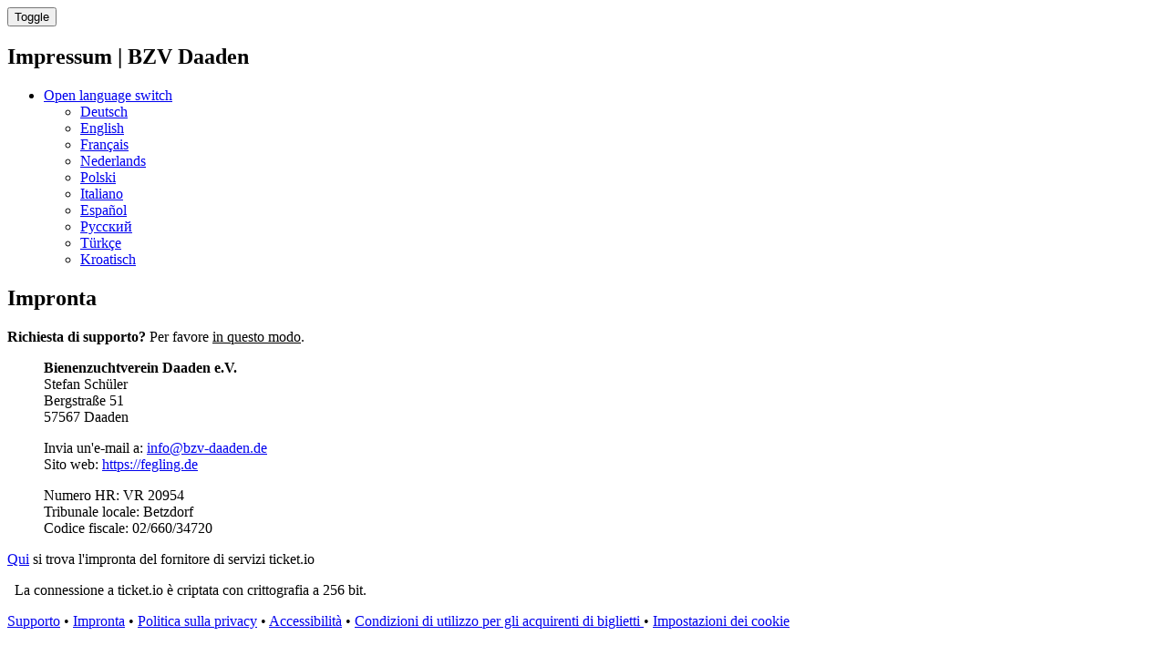

--- FILE ---
content_type: text/html; charset=utf-8
request_url: https://bzv-daaden-honigkurs.ticket.io/imprint/?lang=it
body_size: 3274
content:
<!DOCTYPE html><html
lang="it"
data-environment="prod"
data-clarity-project-id="qd8eejsnjq"
><head><meta
charset="utf-8"><title>Impressum | BZV Daaden | Biglietti e informazioni su ticket.io</title><meta
property="og:title" content="&#x1F3AB; Impressum | BZV Daaden | Biglietti e informazioni su ticket.io"><meta
name="twitter:title" content="&#x1F3AB; Impressum | BZV Daaden | Biglietti e informazioni su ticket.io">
<meta
name="copyright" content="https://ticket.io"><meta
name="robots" content="index, follow">
<meta
property="og:url" content="https://bzv-daaden-honigkurs.ticket.io/imprint/"><meta
property="og:type" content="article"><meta
property="og:locale" content="de_DE" /><meta
property="og:locale:alternate" content="en_US" /><link
rel="alternate" href="https://bzv-daaden-honigkurs.ticket.io/imprint/" hreflang="x-default"><link
rel="alternate" href="https://bzv-daaden-honigkurs.ticket.io/imprint/?lang=en" hreflang="en"><link
rel="alternate" href="https://bzv-daaden-honigkurs.ticket.io/imprint/?lang=de" hreflang="de"><link
rel="canonical" href="https://bzv-daaden-honigkurs.ticket.io/imprint/"><meta
property="fb:app_id" content="174319949385706"><meta
property="fb:admins" content="1114196156"><meta
name="twitter:card" content="summary_large_image"><meta
name="twitter:domain" content="https://bzv-daaden-honigkurs.ticket.io"><meta
name="twitter:url" content="https://bzv-daaden-honigkurs.ticket.io/imprint/?lang=it"><meta
name="viewport" content="width=device-width, initial-scale=1.0"><!--[if IE]><link
rel="shortcut icon" href="//cdn.ticket.io/companies/7AJuPCZ7/img/favicon.ico?971ab88f"><![endif]--><link
rel="icon" href="//cdn.ticket.io/companies/7AJuPCZ7/img/logo-196.png?971ab88f"><link
rel="apple-touch-icon-precomposed" href="//cdn.ticket.io/companies/7AJuPCZ7/img/logo-180.png?971ab88f"><meta
property="og:image" content="https://cdn.ticket.io/companies/7AJuPCZ7/img/logo-250.jpg?971ab88f"><meta
name="twitter:image" content="https://cdn.ticket.io/companies/7AJuPCZ7/img/logo-250.jpg?971ab88f">
<link
href="//cdn.ticket.io/assets/thirdparty/font-awesome-4.7.0/css/font-awesome.min.css" rel="stylesheet"><link
href="//cdn.ticket.io/companies/7AJuPCZ7/shopdesigns/default/css/main.css?971ab88f" rel="stylesheet">
<link
href="//cdn.ticket.io/assets/shop/builds/7.33.0-dKBBXM/css.css" rel="stylesheet"><link
href="//cdn.ticket.io/assets/payment-icons/payment-icons.css?v3" rel="stylesheet"><link
rel="stylesheet" href="//cdn.ticket.io/assets/thirdparty/fonts/material-symbols-rounded/material_symbols_rounded.css" /><style>.material-symbols-rounded{font-variation-settings:'FILL' 0,
'wght' 400,
'GRAD' 0,
'opsz' 48}.cover .cover-content
i{font-size:18px;vertical-align:top;opacity:1;padding-right:4px}.cover{margin-bottom:20px}</style> <script>window.publicShopInfo = {"shopName":"BZV Daaden","channelId":null,"eventName":null,"eventId":null,"userLanguage":"it_IT"}; window.getTrackingMeta = function() { return { shopDomain: location.host, shopName: window.publicShopInfo.shopName, shopChannelId: window.publicShopInfo.channelId, eventName: window.publicShopInfo.eventName, eventId: window.publicShopInfo.eventId, customerLanguage: window.publicShopInfo.userLanguage }; };</script>  <script src="//cdn.ticket.io/assets/shop/builds/7.33.0-dKBBXM/js_overview.js" type="module"></script>  <script src="//cdn.ticket.io/assets/thirdparty/moment-2.24.0/min/moment.min.js"></script>  <script src="//cdn.ticket.io/assets/thirdparty/moment-2.24.0/locale/it.js"></script> <!--[if lt IE 9]> <script src="//html5shim.googlecode.com/svn/trunk/html5.js"></script> <![endif]--></head><body
>
<tio-theme-provider
primary-color="#282828"></tio-theme-provider><div
class="wrapper"><nav
class="navbar navbar-inverse navbar-fixed-top" aria-label='Main navigation'><div
class="container"><div
class="navbar-header">
<button
type="button" class="navbar-toggle collapsed" data-toggle="collapse" data-target=".navbar-collapse">
<span
class="sr-only">Toggle</span>
<span
class="icon-bar"></span>
<span
class="icon-bar"></span>
<span
class="icon-bar"></span>
</button><h1 class="navbar-brand">Impressum | BZV Daaden</h1></div><div
class="collapse navbar-collapse"><ul
class="nav navbar-nav navbar-right">
<li
class="dropdown dropdown-language">
<a
class="dropdown-toggle lang lang-it" data-toggle="dropdown" data-hover="dropdown" href="#">
<i
class="fa fa-caret-down" aria-hidden></i>
<span
class="sr-only">Open language switch</span>
</a><ul
class="dropdown-menu">
<li>
<a
href="?action=imprint&amp;lang=de" class="lang lang-de add-hash" lang="de" hreflang="de">Deutsch</a></li>
<li>
<a
href="?action=imprint&amp;lang=en" class="lang lang-en add-hash" lang="en" hreflang="en">English</a></li>
<li>
<a
href="?action=imprint&amp;lang=fr" class="lang lang-fr add-hash" lang="fr" hreflang="fr">Français</a></li>
<li>
<a
href="?action=imprint&amp;lang=nl" class="lang lang-nl add-hash" lang="nl" hreflang="nl">Nederlands</a></li>
<li>
<a
href="?action=imprint&amp;lang=pl" class="lang lang-pl add-hash" lang="pl" hreflang="pl">Polski</a></li>
<li class="active">
<a
href="?action=imprint&amp;lang=it" class="lang lang-it add-hash" lang="it" hreflang="it">Italiano</a></li>
<li>
<a
href="?action=imprint&amp;lang=es" class="lang lang-es add-hash" lang="es" hreflang="es">Español</a></li>
<li>
<a
href="?action=imprint&amp;lang=ru" class="lang lang-ru add-hash" lang="ru" hreflang="ru">Русский</a></li>
<li>
<a
href="?action=imprint&amp;lang=tr" class="lang lang-tr add-hash" lang="tr" hreflang="tr">Türkçe</a></li>
<li>
<a
href="?action=imprint&amp;lang=hr" class="lang lang-hr add-hash" lang="hr" hreflang="hr">Kroatisch</a></li>
</ul></li></ul></div></div></nav><div
class="container"><h2>Impronta</h2><div
class="alert alert-success">
<strong>Richiesta di supporto?</strong> Per favore <a
href="//ticketiosupport.zendesk.com/hc/de" style="color:inherit; text-decoration: underline">in questo modo</a>.</div><div
class="row"><div
class="col-md-12">
<blockquote><p>
<strong>Bienenzuchtverein Daaden e.V.</strong><br>
Stefan Sch&uuml;ler<br>
Bergstra&szlig;e 51<br
/>
57567 Daaden</p><p
class="imprint-link">
Invia un'e-mail a: <script type="text/javascript">document.write(unescape('%3c%61%20%68%72%65%66%3d%22%6d%61%69%6c%74%6f%3a%69%6e%66%6f%40%62%7a%76%2d%64%61%61%64%65%6e%2e%64%65%3f%73%75%62%6a%65%63%74%3d%41%6e%66%72%61%67%65%25%32%30%25%43%33%25%42%43%62%65%72%25%32%30%54%69%63%6b%65%74%73%68%6f%70%22%20%3e%69%6e%66%6f%40%62%7a%76%2d%64%61%61%64%65%6e%2e%64%65%3c%2f%61%3e'))</script><br>
Sito web: <a
href="https://fegling.de" target="_blank">https://fegling.de</a><br>
</p>
<p>
Numero HR: VR 20954<br>
Tribunale locale: Betzdorf<br>
Codice fiscale: 02/660/34720<br>
</p>
</blockquote><p
class="imprint-link"><a
href="//ticket.io/imprint" target="_blank" >Qui</a> si trova l'impronta del fornitore di servizi ticket.io</p><style>.imprint-link
a{text-decoration:underline}</style></div></div>
</div>
<div
class="footerpusher"></div></div><footer><div
class="container"><p><i
class="fa fa-lock" aria-hidden></i>&nbsp; La connessione a ticket.io è criptata con crittografia a 256 bit.</p><p>
<a
href="https://ticketiosupport.zendesk.com/hc/de" target="_blank">Supporto</a> &bull;
<a
href="//bzv-daaden-honigkurs.ticket.io/imprint/?lang=it" target="_blank">Impronta</a> &bull;
<a
href="//bzv-daaden-honigkurs.ticket.io/privacy/?lang=it" target="_blank">Politica sulla privacy</a> &bull;
<a
aria-label="Dichiarazione sull'accessibilità" href="//bzv-daaden-honigkurs.ticket.io/accessibility/?lang=it" target="_blank">Accessibilità</a> &bull;
<a
href="//bzv-daaden-honigkurs.ticket.io/terms/?lang=it" target="_blank">
Condizioni di utilizzo per gli acquirenti di biglietti
</a> &bull; <a
href="#" class="a-cookie-settings">Impostazioni dei cookie</a>&nbsp;
</p></div></footer> <script>window.startTioTracking = function() { const tioTrackScriptUrl = window.newTioTrackingActive ? 'https://cdn.ticket.io/assets/shop/js/tio-track/bundle-gtm.js' : 'https://cdn.ticket.io/assets/shop/js/tio-track/bundle.js'; if (typeof window.tracking !== 'undefined') { console.warn('tio.track is already initialized.'); return; } const initializeTracking = function() { if (typeof tio !== 'undefined' && typeof tio.Track === 'function') { window.tracking = new tio.Track({ codes: [] }); if (window.tioPurchase && window.tioPurchase.customer) { if (typeof window.tracking.setCustomerData === 'function') { window.tracking.setCustomerData({ firstName: window.tioPurchase.customer.firstName.toLowerCase(), lastName: window.tioPurchase.customer.lastName.toLowerCase(), email: window.tioPurchase.customer.email, zip: window.tioPurchase.customer.zip, countryCode: window.tioPurchase.customer.countryCode.toLowerCase() }); window.tracking.setPageUrl(location.href + '#confirmation'); } } window.tracking.pageView(); } else { console.error('tio.track is not available.'); } }; const script = document.createElement('script'); script.src = tioTrackScriptUrl; script.onload = initializeTracking; script.onerror = function() { console.error('Failed to load tio.Track script:', tioTrackScriptUrl); }; document.head.appendChild(script); };</script>  <script async src="https://cdn.ticket.io/assets/maintenance/maintenance.js?v3" data-tioservice="shop-legacy"></script> </body></html>